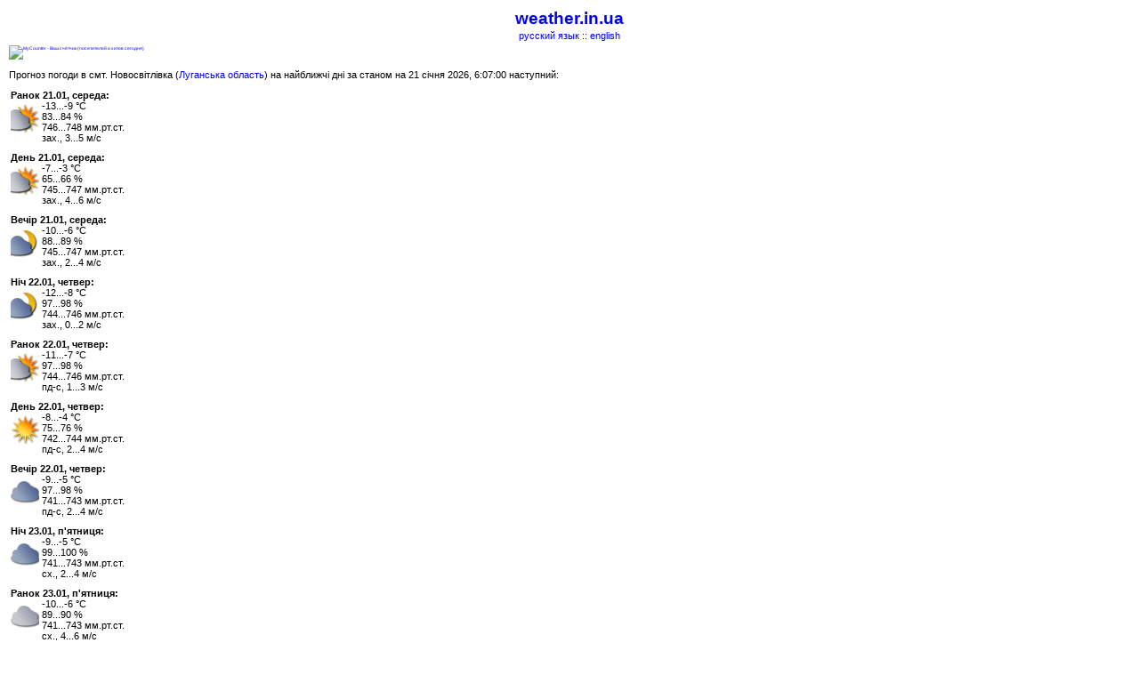

--- FILE ---
content_type: text/html; charset=windows-1251
request_url: https://pda.weather.in.ua/lyganskaja/18003
body_size: 7545
content:
<!DOCTYPE HTML PUBLIC "-//W3C//DTD HTML 4.01 Transitional//EN" "https://www.w3.org/TR/html4/strict.dtd">
<html>
<head>



<title>weather.in.ua - погода в смт. Новосвітлівка (Луганська область, Краснодонський район) - прогноз погоди в Україні на 3 та 5 днів</title>
<meta http-equiv="Cache-Control" content="max-age=7200">
<link REL="stylesheet" TYPE="text/css" href="/styles-pda.css">

<style type="text/css">
div.column {
  float: left;
  width: 100%;
}
</style>
</head>
<body>
  <h2><a href="https://pda.weather.in.ua/">weather.in.ua</a></h2><center>

<a href="/ru/lyganskaja/18003">русский язык</a> :: <a href="/en/lyganskaja/18003">english</a></center>


<p class="right">
<!-- MyCounter v.2.0 -->
<a target="_blank" href="https://mycounter.ua/"><img
src="https://get.mycounter.ua/counter.php?id=11777"
title="MyCounter - Ваш счётчик (посетителей и хитов сегодня)"
alt="MyCounter - Ваш счётчик (посетителей и хитов сегодня)"
width="1" height="1" border="0" /></a>
<!--/ MyCounter -->
<!-- Top100 (Kraken) Counter -->
<script>
    (function (w, d, c) {
    (w[c] = w[c] || []).push(function() {
        var options = {
            project: 1050831,
        };
        try {
            w.top100Counter = new top100(options);
        } catch(e) { }
    });
    var n = d.getElementsByTagName("script")[0],
    s = d.createElement("script"),
    f = function () { n.parentNode.insertBefore(s, n); };
    s.type = "text/javascript";
    s.async = true;
    s.src =
    (d.location.protocol == "https:" ? "https:" : "http:") +
    "//st.top100.ru/top100/top100.js";

    if (w.opera == "[object Opera]") {
    d.addEventListener("DOMContentLoaded", f, false);
} else { f(); }
})(window, document, "_top100q");
</script>
<noscript>
  <img src="//counter.rambler.ru/top100.cnt?pid=1050831" alt="Топ-100" />
</noscript>
<!-- END Top100 (Kraken) Counter -->
</p>

<!-- ua --><p>Прогноз погоди в смт. Новосвітлівка (<a href="/lyganskaja/">Луганська область</a>) на найближчі дні за станом на 21 січня 2026,  6:07:00 наступний:</p>
<ul class="mobile">
<li><span>Ранок 21.01, середа:</span>
<div class="mobile"><img src="https://weather.in.ua/images/01d.png" title="малохмарно, без опадів" align="left">
&nbsp;-13...-9&nbsp;&#176;C<br />
&nbsp;83...84&nbsp;%<br />
&nbsp;746...748&nbsp;мм.рт.ст.<br />
&nbsp;зах., 3...5&nbsp;м/с</div>
</li>
<li><span>День 21.01, середа:</span>
<div class="mobile"><img src="https://weather.in.ua/images/01d.png" title="малохмарно, без опадів" align="left">
&nbsp;-7...-3&nbsp;&#176;C<br />
&nbsp;65...66&nbsp;%<br />
&nbsp;745...747&nbsp;мм.рт.ст.<br />
&nbsp;зах., 4...6&nbsp;м/с</div>
</li>
<li><span>Вечір 21.01, середа:</span>
<div class="mobile"><img src="https://weather.in.ua/images/01n.png" title="малохмарно, без опадів" align="left">
&nbsp;-10...-6&nbsp;&#176;C<br />
&nbsp;88...89&nbsp;%<br />
&nbsp;745...747&nbsp;мм.рт.ст.<br />
&nbsp;зах., 2...4&nbsp;м/с</div>
</li>
<li><span>Ніч 22.01, четвер:</span>
<div class="mobile"><img src="https://weather.in.ua/images/01n.png" title="малохмарно, без опадів" align="left">
&nbsp;-12...-8&nbsp;&#176;C<br />
&nbsp;97...98&nbsp;%<br />
&nbsp;744...746&nbsp;мм.рт.ст.<br />
&nbsp;зах., 0...2&nbsp;м/с</div>
</li>
<li><span>Ранок 22.01, четвер:</span>
<div class="mobile"><img src="https://weather.in.ua/images/01d.png" title="малохмарно, без опадів" align="left">
&nbsp;-11...-7&nbsp;&#176;C<br />
&nbsp;97...98&nbsp;%<br />
&nbsp;744...746&nbsp;мм.рт.ст.<br />
&nbsp;пд-c, 1...3&nbsp;м/с</div>
</li>
<li><span>День 22.01, четвер:</span>
<div class="mobile"><img src="https://weather.in.ua/images/00d.png" title="ясно, без опадів" align="left">
&nbsp;-8...-4&nbsp;&#176;C<br />
&nbsp;75...76&nbsp;%<br />
&nbsp;742...744&nbsp;мм.рт.ст.<br />
&nbsp;пд-c, 2...4&nbsp;м/с</div>
</li>
<li><span>Вечір 22.01, четвер:</span>
<div class="mobile"><img src="https://weather.in.ua/images/02n.png" title="похмуро, без опадів" align="left">
&nbsp;-9...-5&nbsp;&#176;C<br />
&nbsp;97...98&nbsp;%<br />
&nbsp;741...743&nbsp;мм.рт.ст.<br />
&nbsp;пд-c, 2...4&nbsp;м/с</div>
</li>
<li><span>Ніч 23.01, п'ятниця:</span>
<div class="mobile"><img src="https://weather.in.ua/images/02n.png" title="похмуро, без опадів" align="left">
&nbsp;-9...-5&nbsp;&#176;C<br />
&nbsp;99...100&nbsp;%<br />
&nbsp;741...743&nbsp;мм.рт.ст.<br />
&nbsp;cх., 2...4&nbsp;м/с</div>
</li>
<li><span>Ранок 23.01, п'ятниця:</span>
<div class="mobile"><img src="https://weather.in.ua/images/02d.png" title="похмуро, без опадів" align="left">
&nbsp;-10...-6&nbsp;&#176;C<br />
&nbsp;89...90&nbsp;%<br />
&nbsp;741...743&nbsp;мм.рт.ст.<br />
&nbsp;cх., 4...6&nbsp;м/с</div>
</li>
<li><span>День 23.01, п'ятниця:</span>
<div class="mobile"><img src="https://weather.in.ua/images/02d.png" title="похмуро, без опадів" align="left">
&nbsp;-9...-5&nbsp;&#176;C<br />
&nbsp;85...86&nbsp;%<br />
&nbsp;740...742&nbsp;мм.рт.ст.<br />
&nbsp;cх., 4...6&nbsp;м/с</div>
</li>
<li><span>Вечір 23.01, п'ятниця:</span>
<div class="mobile"><img src="https://weather.in.ua/images/02n.png" title="похмуро, " align="left">
&nbsp;-13...-9&nbsp;&#176;C<br />
&nbsp;98...100&nbsp;%<br />
&nbsp;741...743&nbsp;мм.рт.ст.<br />
&nbsp;cх., 4...6&nbsp;м/с</div>
</li>
</ul>
<div class="right"><a href="/lyganskaja/18003-long">прогноз погоди на 5 днів</a></div>

<!-- ua --><div class="info">Інформація про населений пункт:</div>
<div class="field1">
  <div class="p">Назва:</div>
  <div class="v">Новосвітлівка</div>
</div>
<div class="field1">
  <div class="p">Тип:</div>
  <div class="v">селище міського типу</div>
</div>
<div class="field1">
  <div class="p">Область:</div>
  <div class="v">Луганська</div>
</div>
<div class="field1">
  <div class="p">Район:</div>
  <div class="v">Краснодонський</div>
</div>
<div class="info"><img src="/images/icons/compass.gif" width="20" height="20" alt="" align="absmiddle"> Географічні координати:</div>
<div class="field">
  <div class="p">Північна широта:</div>
  <div class="v">48&#176;&nbsp;29'</div>
</div>
<div class="field">
  <div class="p">Східна довгота:</div>
  <div class="v">39&#176;&nbsp;30'</div>
</div>
<div class="field">
  <div class="p">Висота над рівнем моря:</div>
  <div class="v">55 м</div>
</div>
<div class="info"><img src="/images/icons/00d.gif" width="20" height="20" alt="" align="absmiddle"> Схід та захід сонця:</div>
<div class="field">
  <div class="p">Початок сутінок:</div>
  <div class="v">06:29</div>
</div>
<div class="field">
  <div class="p">Схід сонця:</div>
  <div class="v">07:10</div>
</div>
<div class="field">
  <div class="p">Захід сонця:</div>
  <div class="v">15:57</div>
</div>
<div class="field">
  <div class="p">Кінець сутінок:</div>
  <div class="v">16:38</div>
</div>
<div class="field">
  <div class="p">Довжина світлового дня:</div>
  <div class="v">8:47</div>
</div>

<div class="field">
  <div class="p">Молодий місяць:</div>
  <div class="v">18 січня</div>
</div>
<div class="field">
  <div class="p">Перша чверть місяця:</div>
  <div class="v">26 січня</div>
</div>
<div class="field">
  <div class="p">Повний місяць:</div>
  <div class="v"> 2 лютого</div>
</div>
<div class="field">
  <div class="p">Остання чверть місяця:</div>
  <div class="v"> 9 лютого</div>
</div>


<center>


<br />
<p class="sc"><a href="/info.html">Умови використання інформації</a></p>

</center>
</body>
</html>


--- FILE ---
content_type: text/css
request_url: https://pda.weather.in.ua/styles-pda.css
body_size: 2200
content:
a:link {
  color: #0000FF;
  text-decoration: none;
}
a:visited {
  color: #000088;
  text-decoration: none;
}
a:hover {
  color: #0000FF;
  text-decoration: underline;
}
body {
  background-color: #FFFFFF;
  color: #000000;
  cursor: default;
  margin: 10px;
  font-family: Verdana, Arial;
  font-size: 8pt;
}
h1 {
  text-align: center;
  margin: 0px 0px 2px 0px;
  font-size: 12pt;
}
h2 {
  text-align: center;
  margin: 0px 0px 2px 0px;
  font-size: 14pt;
}
p {
  text-indent: 0;
  text-align: justify;
}
p.right {
  font-size: 4pt;
}
p.sc {
  text-align: center;
  font-size: 8pt;
  text-indent: 0;
}
table.weather {
  border: 1px solid black;
  margin: 0px;
  padding: 0px;
  border-spacing: 0;
  border-collapse: collapse;
  width: 100%;
}
span.debug {
  color: #ffffff;
  font-size: 6pt;
}
div.bar {
  text-align: center;
}
div.list_container {
  padding-left: 2px;
}
ul.region_list {
  margin-left: 0px;
  padding-left: 14px;
  _margin-left: 10px;
}
ul.city_list {
  float: left;
  clear: right; /* запрещает сбрасывание колонок в IE5-6 */
  margin: 0;
  padding: 0;
  list-style: none;
}
ul.city_list li {	
  margin: 0;
  padding: 2px 0;
}
*html ul.last {
  width: auto; /* исправляет сбрасывание колонок в IE5-6 */
}
.city_list img {
  vertical-align: middle;
  width: 20px;
  height: 20px;
}
div.clear {
  clear: both;
  font-size: 0.01em;  
}
div.mobile {
  padding: 0;
  margin: 0;
}
div.mobile img {
  padding: 4px 0 12px 0px;
}
ul.mobile {
  list-style: none;
  padding: 0;
  margin: 0 0 0 2px;
}
ul.mobile li {
  margin: 10px 0 0 0;
  padding: 0;
}
ul.mobile span {
  font-weight: bold;
}
div.field {
  clear: both;
  margin: 2px 0;
}
div.p {
  float: left;
  width: 174px;
  padding-right: 2px;
}
div.v {
  margin-left: 176px;
}
div.field1 {
  clear: both;
  margin: 2px 0;
}
div.field1 div.p {
  width: 60px;
}
div.field1 div.v {
  margin-left: 70px;
}
div.info {
  margin-top: 6px;  
}
div.letter {
  width: 30px;
  font-size: 14pt;
  font-weight: bold;
  margin-bottom: 5px;
}
div.main {
  clear: both;
  float: left;
  width: 100%;
}
ul.list {
  padding: 0;
  margin: 0;
  list-style-type: none;
}
div.list {
  margin: 5px 0 10px 0;
}
div.column {
  float: left;
}
div.last {
}

